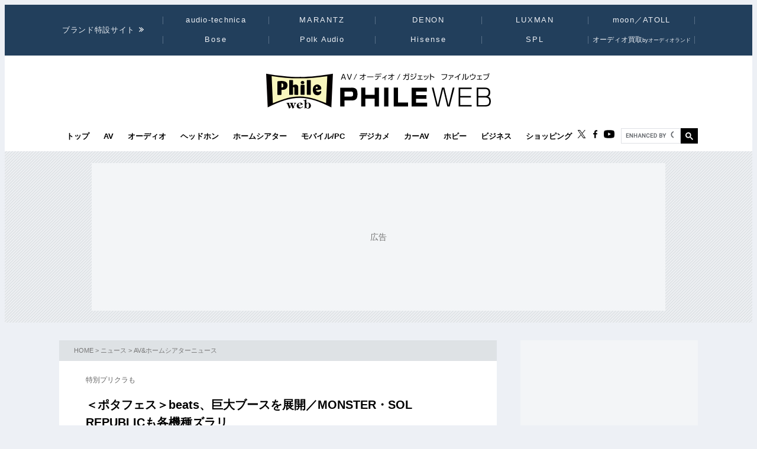

--- FILE ---
content_type: text/html; charset=utf-8
request_url: https://www.google.com/recaptcha/api2/aframe
body_size: 97
content:
<!DOCTYPE HTML><html><head><meta http-equiv="content-type" content="text/html; charset=UTF-8"></head><body><script nonce="LB5s81n31pGLJ7pt2029lg">/** Anti-fraud and anti-abuse applications only. See google.com/recaptcha */ try{var clients={'sodar':'https://pagead2.googlesyndication.com/pagead/sodar?'};window.addEventListener("message",function(a){try{if(a.source===window.parent){var b=JSON.parse(a.data);var c=clients[b['id']];if(c){var d=document.createElement('img');d.src=c+b['params']+'&rc='+(localStorage.getItem("rc::a")?sessionStorage.getItem("rc::b"):"");window.document.body.appendChild(d);sessionStorage.setItem("rc::e",parseInt(sessionStorage.getItem("rc::e")||0)+1);localStorage.setItem("rc::h",'1769316597049');}}}catch(b){}});window.parent.postMessage("_grecaptcha_ready", "*");}catch(b){}</script></body></html>

--- FILE ---
content_type: application/javascript; charset=utf-8
request_url: https://fundingchoicesmessages.google.com/f/AGSKWxWgn7FOUvTYXt4UchNWX1d8wSJlW1SYAglnb72nurQiNr9ocpLom1_OY8Ksk6RN2A-sVA1BOJXLY_XgSk2qC2QyUilmgsAB8tihFjFqOefVlx40mRyg60PSiIfyh4RsB0n54ILfbQu7y9akDbNG44EDr6gfU-xcLiPX-7yZZ9xjg2lw4MbwjwweZii7/_/adp.htm/adv-socialbar-.com/adlib//adv.html/metaad.
body_size: -1287
content:
window['d977cba9-75d9-4ec2-90f9-9a3c43a1f6fc'] = true;